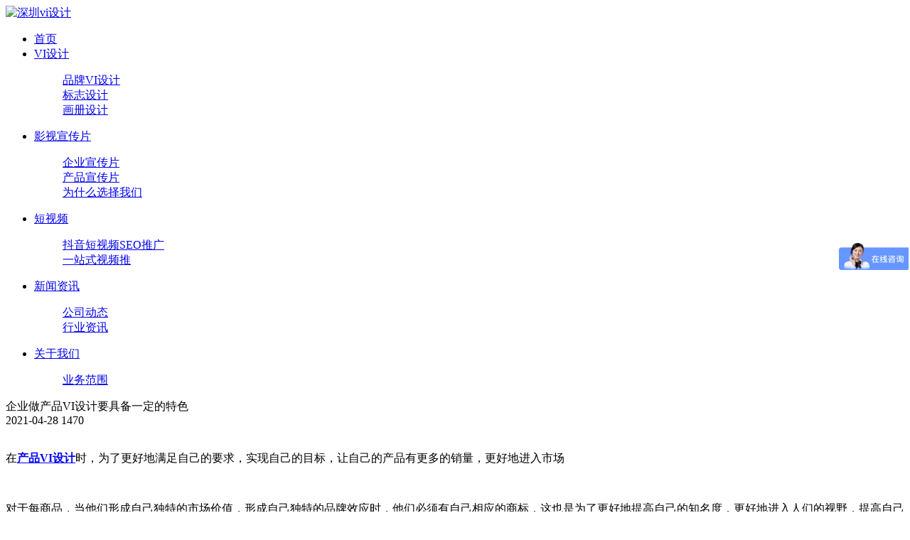

--- FILE ---
content_type: text/html; charset=utf-8
request_url: http://www.6686685.com.cn/2021-04-28_58398.html
body_size: 6319
content:
<!doctype html>
<html>
<head>
<meta charset="utf-8">
<title>企业做产品VI设计要具备一定的特色-深圳万创科技有限公司</title>
<meta name="description">
<meta name="keywords" content="产品,自己的,设计,更好,更好地,一个,商标,VI,非常,消费者,消费,提高自己,提高,方面,为了更好,为了,满足,进入,市场,对于,商品,">
<meta name="viewport" content="width=device-width, initial-scale=1.0, user-scalable=0, minimum-scale=1.0, maximum-scale=1.0">
<link href="http://www.6686685.com.cn/Data/6686685/template/cn/images/logo.ico" rel="shortcut icon">
<link href="http://www.6686685.com.cn/Data/6686685/template/cn/images/logo.ico" rel="bookmark">
<link href="http://www.6686685.com.cn/Data/6686685/template/cn/css/css.css" rel="stylesheet" type="text/css">
<link href="http://www.6686685.com.cn/Data/6686685/template/cn/css/css2.css" rel="stylesheet" type="text/css">
<link href="http://www.6686685.com.cn/Data/6686685/template/cn/css/css3.css" rel="stylesheet" type="text/css">
<script src="http://www.6686685.com.cn/Data/6686685/template/cn/js/jquery-1.11.0.min.js" type="text/javascript"></script>

<meta name="baidu-site-verification" content="code-uYVVLJXICC" />

<script type='text/javascript'>
    (function(a, b, c, d, e, j, s) {
        a[d] = a[d] || function() {
            (a[d].a = a[d].a || []).push(arguments)
        };
        j = b.createElement(c),
            s = b.getElementsByTagName(c)[0];
        j.async = true;
        j.charset = 'UTF-8';
        j.src = 'https://static.meiqia.com/widget/loader.js';
        s.parentNode.insertBefore(j, s);
    })(window, document, 'script', '_MEIQIA');
    _MEIQIA('entId', '937da28b9ce320b3b16aa0b0048bb0d2');
</script>
<script>
var _hmt = _hmt || [];
(function() {
  var hm = document.createElement("script");
  hm.src = "https://hm.baidu.com/hm.js?caadb78330b518fa14dceffb9071a98b";
  var s = document.getElementsByTagName("script")[0]; 
  s.parentNode.insertBefore(hm, s);
})();
</script>
<script>
var _hmt = _hmt || [];
(function(){
var hm = document.createElement("script");
hm.src = "https://hm.baidu.com/hm.js?fa11acb6c3d9efe2c7141568efbd734f";
var s = document.getElementsByTagName("script")[0]; 
s.parentNode.insertBefore(hm, s);})();
</script>
<script>
$(function(){
if($(window).scrollTop() > 10){
$(".top_bj").addClass('active');}else{
$(".top_bj").removeClass('active');}
$(window).scroll(function(){
if($(window).scrollTop() > 10){
$(".top_bj").addClass('active');}else{
$(".top_bj").removeClass('active');}});});
</script>
<script>
$(function(){tabZJ('.vsjs_al');})
function tabZJ(el){
var tabBtn = $(el).find('.tab_dh ul li');
var showBox = $(el).find('.tab_kj>div');
tabBtn.eq(0).addClass("active");
showBox.eq(0).show();
tabBtn.on("click",function(){
var index = $(this).index();
$(this).addClass("active").siblings().removeClass("active");
showBox.eq(index).show().siblings().hide();})}
</script>
<meta name="baidu-site-verification" content="code-hF2ruYiaSH" />
</head>
<body>
<div class="top_bj">
  <div class="top w1300">
    <div class="logo"><a href="http://www.6686685.com.cn/"><img src="http://www.6686685.com.cn/Data/6686685/template/cn/images/logo.png" alt="深圳vi设计"></a></div>
    <div class="top_dh">
      <ul>
        <li > <a href="http://www.6686685.com.cn/"   title="首页">首页</a>  </li>
        <li > <a href="http://www.6686685.com.cn/vi-design.html"   title="VI设计">VI设计</a>           <div class="erji">
            <dl>
              <dd><a href="http://www.6686685.com.cn/vi-design.html"   title="品牌VI设计">品牌VI设计</a></dd>
              <dd><a href="http://www.6686685.com.cn/logo-design.html"   title="标志设计">标志设计</a></dd>
              <dd><a href="http://www.6686685.com.cn/brochure-design.html"   title="画册设计">画册设计</a></dd>
            </dl>
          </div>
 </li>
        <li > <a href="http://www.6686685.com.cn/trailer.html"   title="影视宣传片">影视宣传片</a>           <div class="erji">
            <dl>
              <dd><a href="http://www.6686685.com.cn/enterprise-promotion-film.html"   title="企业宣传片">企业宣传片</a></dd>
              <dd><a href="http://www.6686685.com.cn/product-promo.html"   title="产品宣传片">产品宣传片</a></dd>
              <dd><a href="http://www.6686685.com.cn/enterprise-promotional-film-shooting.html"   title="为什么选择我们">为什么选择我们</a></dd>
            </dl>
          </div>
 </li>
        <li > <a href="http://www.6686685.com.cn/short-video.html"   title="短视频">短视频</a>           <div class="erji">
            <dl>
              <dd><a href="http://www.6686685.com.cn/short-video-generation-operation.html"   title="抖音短视频SEO推广">抖音短视频SEO推广</a></dd>
              <dd><a href="http://www.6686685.com.cn/traffic-realisation.html"   title="一站式视频推">一站式视频推</a></dd>
            </dl>
          </div>
 </li>
        <li class=s> <a href="http://www.6686685.com.cn/news.html"   title="新闻资讯">新闻资讯</a>           <div class="erji">
            <dl>
              <dd><a href="http://www.6686685.com.cn/company-dynamics.html"   title="公司动态">公司动态</a></dd>
              <dd><a href="http://www.6686685.com.cn/industry-information.html"   title="行业资讯">行业资讯</a></dd>
            </dl>
          </div>
 </li>
        <li > <a href="http://www.6686685.com.cn/about.html"   title="关于我们">关于我们</a>           <div class="erji">
            <dl>
              <dd><a href="http://www.6686685.com.cn/scope-of-business.html"   title="业务范围">业务范围</a></dd>
            </dl>
          </div>
 </li>
      </ul>
    </div>
  </div>
</div>

<!--内页-->
<div class="xwxq_bj">
<div class="xwxq w1300">
<div class="xwxq_bt">企业做产品VI设计要具备一定的特色</div>
<div class="xwxq_rq">2021-04-28 <span>1470</span></div>
<div class="xwxq_wb">
<br/>
<p>
    在<a href="http://www.6686685.com.cn/" target="_blank"><strong>产品VI设计</strong></a>时，为了更好地满足自己的要求，实现自己的目标，让自己的产品有更多的销量，更好地进入市场
</p>
<p>
    <br/>
</p>
<p>
    对于每商品，当他们形成自己独特的市场价值，形成自己独特的品牌效应时，他们必须有自己相应的商标，这也是为了更好地提高自己的知名度，更好地进入人们的视野，提高自己的市场优势。这是一个非常必要的方法。对于每一个企业来说，为了更好地提高自己产品的知名度，就必须提高自己独特的商标品牌。对于商品来说，商标是最重要的东西，它不仅是一个外表的问题，更代表了这种商品的内在价值
</p>
<p>
    <br/>
</p>
<p>
    拿我们生活中的一些高档商品来说，每产品都会有自己的商标，而这些商标的设计是非常特殊的，为了更好的展示这款产品的特点和优势，这是一个非常重要的一点，让消费者通过双浮子更好的了解这款产品！因此，对于每一个商家来说，要想提高自己的产品销量，获得更多的利益，就必须进行相应的产品VI设计，这是他们在产品VI设计时非常重视的一个地方，以便更好地满足自己的要求，实现自己的目标，使自己的产品有更多的销量，更好地进入市场，进入每个人的视野和生活，一定要注意相应的方式和方法，以及应该满足哪些方面的要求，这也是非常重要的一点。只有这样才能设计出一个有效的VI设计
</p>
<p>
    <br/>
</p>
<p>
    <br/>
</p>
<p>
    在产品VI设计中，必须把握好几个基本方向。第一个方面是给消费者带来很大的视觉冲击力，让消费者在看到标识时会产生兴趣。只有这样，他们才能有购买的欲望。第二个方面是形成自己独特的战略地位，使自己的商标产品设计具有良好的战略效果，第三个方面是更好地表达自己的产品，这是非常重要的
</p>
<p>
    <br/>
</p>
<p>
    <br/>
</p>
<p>
    第四个方面是在产品VI设计中，一定要从消费者的角度出发，能够满足消费者的审美需求，从而使消费者对商标产生兴趣，促进双方的合作。
</p>
</div>

<div class="xwxq_back clear">
<div class="xwxq_llist">
<ul>
 <li><span>上一篇：</span><a href="http://www.6686685.com.cn/2021-05-17_52930.html" title="公司logo设计的重要性">公司logo设计的重要性</a></li>
 <li><span>下一篇：</span><a href="http://www.6686685.com.cn/2021-04-28_55621.html" title="企业产品vi设计的内容主要包括哪些地方">企业产品vi设计的内容主要包括哪些地方</a></li>
</ul>   
</div>   
<div class="xwxq_more"><a href="http://www.6686685.com.cn/industry-information.html" title="行业资讯"><span>回到列表</span></a></div>
</div>
<!-- 相关资讯部分 -->
<div class="xwxq_xgtj clear">
<div class="xwxq_xgtj_tit"><h2>相关资讯</h2></div>
<div class="xwxq_xgtj_list">
<ul>
                    <li>
                        <a href="http://www.6686685.com.cn/812659.html">
                            <div class="xwzx_img"><img src="/cut_406_228/Data/6686685/upload/image/huace_al_img1.jpg" alt="全套VI设计执行中的知识体系"></div>
                            <div class="xwzx_wb">
                                <div class="xwzx_wb_t">全套VI设计执行中的知识体系</div>
                                <div class="xwzx_wb_b">在品牌竞争激烈的市场环境中，一套完整的全套VI设计不仅是企业形象的视觉表达，更是品牌战略的核心载体。VI设计通过系统化的视觉元素传递品牌理念，建立与消费者的情感连接，其专业性和完整性直接影响品牌的市场认知度。要完成一套VI设计，设计师需要掌握从基础理论到落地执行的全方位知识体系。    一、品牌战略与VI设计的底层逻辑……</div>
                                <div class="xwzx_rq">2026-01-20 <span>14</span></div>
                            </div>
                        </a>
                    </li>
                    <li>
                        <a href="http://www.6686685.com.cn/798039.html">
                            <div class="xwzx_img"><img src="/cut_406_228/Data/6686685/upload/image/logo_al_img7.jpg" alt="图形在标志设计中的含义"></div>
                            <div class="xwzx_wb">
                                <div class="xwzx_wb_t">图形在标志设计中的含义</div>
                                <div class="xwzx_wb_b">在标志设计中，图形不仅是视觉传达的核心元素，更是品牌理念、文化内涵和情感共鸣的载体。它通过简洁的符号语言传递复杂的信息，成为商业社会中不可或缺的视觉符号。这种视觉力量的背后，是设计师对图形语义、心理暗示与文化共识的深度挖掘。    一、图形作为视觉语言的底层逻辑    图形的本质是一种高度凝练的符号系统，人类对某些图形……</div>
                                <div class="xwzx_rq">2026-01-20 <span>15</span></div>
                            </div>
                        </a>
                    </li>
                    <li>
                        <a href="http://www.6686685.com.cn/552862.html">
                            <div class="xwzx_img"><img src="/cut_406_228/Data/6686685/upload/image/logo_al_img1.jpg" alt="LOGO设计的策略框架"></div>
                            <div class="xwzx_wb">
                                <div class="xwzx_wb_t">LOGO设计的策略框架</div>
                                <div class="xwzx_wb_b">在高度视觉化的商业环境中，LOGO设计早已超越简单的图形创作，成为品牌战略的核心载体。一个成功的LOGO不仅能实现瞬间识别，更需要承载企业文化、传递价值主张并建立情感连接。通过对设计趋势的观察与实践案例分析，可以梳理出系统性的LOGO设计策略框架，帮助品牌在激烈的市场竞争中构建独特的视觉身份。    1、战略定位   ……</div>
                                <div class="xwzx_rq">2026-01-04 <span>85</span></div>
                            </div>
                        </a>
                    </li>

</ul>   
</div>
</div>
</div>
</div>
<!--备案号-->
<div class="bah_bj">
  <div class="bah w1300"><a href="http://www.6686685.com.cn/sitemap.xml" target="_blank" style="text-decoration: underline; color: rgb(255, 255, 255);"><span style="color: #FFFFFF;">网站地图</span></a> 版权所有：万创网|深圳VI设计公<span style="color: #262626;"></span>司,制作价格,咨询服务,案例,多少钱,哪家好 &nbsp;<a href='https://beian.miit.gov.cn/' rel='nofollow' class='icp' target='_blank' style='color:#FF0000;font-weight:bold;font-size:12px;'>粤ICP备14001694号</a><script>var _hmt=_hmt||[];(function(){var hm=document.createElement("script");hm.src="https://hm.baidu.com/hm.js?a43ec16898971ad16b046fe194a230df";var s=document.getElementsByTagName("script")[0];s.parentNode.insertBefore(hm,s)})();</script></div>
</div>
<div class="side">
<ul>
 <li><a href="#" title="扫描咨询"><div class="wx"><img src="/Data/6686685/upload/image/20200426/6372351667203028869990019.jpg" width="160"></div><div class="sidebox"><img src="http://www.6686685.com.cn/Data/6686685/template/cn/images/side_icon01.png">扫描咨询</div></a></li>
  <!--<li><a href="#" title="Tel:+86-755-29355885"><div class="sidebox"><img src="http://www.6686685.com.cn/Data/6686685/template/cn/images/side_icon02.png">+86-755-29355885</div></a></li>-->
<li><a href="http://wpa.qq.com/msgrd?v=3&uin=906300257&site=&menu=yes" target="_blank"><div class="sidebox"><img src="http://www.6686685.com.cn/Data/6686685/template/cn/images/side_icon03.png">在线客服</div></a></li>
<li><a href="mailto:linda@123ws.net" title="linda@123ws.net"><div class="sidebox"><img src="http://www.6686685.com.cn/Data/6686685/template/cn/images/side_icon04.png">linda@123ws.net</div></a></li>
<li style="border:none;"><a href="javascript:goTop();" class="sidetop"><img src="http://www.6686685.com.cn/Data/6686685/template/cn/images/side_icon05.png"></a></li>
</ul>
</div><!--在线客服 End-->



    

    

</body>
</html>

--- FILE ---
content_type: text/javascript; charset=utf-8
request_url: https://goutong.baidu.com/site/279/fa11acb6c3d9efe2c7141568efbd734f/b.js?siteId=13169241
body_size: 8322
content:
!function(){"use strict";!function(){var e={styleConfig:{"styleVersion":"1","inviteBox":{"btnBgColor":"#6696FF","startPage":1,"cpyInfo":"","isShowText":1,"skinType":1,"buttonType":1,"inviteTypeData":{"0":{"width":400,"height":175},"1":{"width":680,"height":276},"2":{"width":400,"height":282},"3":{"width":400,"height":282}},"autoInvite":0,"stayTime":15,"closeTime":15,"inviteWinPos":0,"welcome":"欢迎来到本网站，请问有什么可以帮您？","btnBgColorType":0,"skinIndex":9,"customerStyle":{"acceptFontColor":"#000000","backImg":"https://su.bcebos.com/v1/biz-crm-aff-im/biz-crm-aff-im/generic/system/style/image/9bc46fbc0d404f85a1cdafe672825d77.jpg?authorization=bce-auth-v1%2F0a3fcab923c6474ea5dc6cb9d1fd53b9%2F2022-08-27T17%3A44%3A24Z%2F-1%2F%2F1243e5550074a0fd6a28ddf389769f85eaaf7850a6bf69fd69a8bedb1066d43a","backImgNginxAddr":"//sgoutong.baidu.com/static/style/images/3f02aeb8d9b64b33a0b0e3f30f20a0b0.jpg","acceptBgColor":"#c29303","inviteBackImg":"https://aff-im.bj.bcebos.com/r/image/invite-back-img.png","confirmBtnText":"在线咨询","marginTop":0,"buttonPosition":"center","marginLeft":0},"defaultStyle":1,"likeCrm":0,"skinName":"自定义皮肤","autoHide":1,"reInvite":1,"sendButton":{"bgColor":"#000000","fontColor":"#ffffff"},"inviteHeadImg":"","license":"000","fontPosition":"center","isCustomerStyle":0,"position":"middle","inviteInterval":"20","inviteWinType":0,"tradeId":0,"fontColor":"#333333"},"aiSupportQuestion":false,"webimConfig":{"isShowIntelWelLan":0,"skinIndex":0,"autoDuration":0,"customerColor":"#6696FF","themeType":0,"license":"000","isOpenAutoDirectCom":0,"generalRecommend":0,"isShowCloseBtn":1,"skinType":1,"isOpenKeepCom":1,"autoPopupMsg":0,"position":"right-bottom","needVerifyCode":1,"waitVisitStayTime":6,"searchTermRecommend":1},"noteBoard":{"btnBgColor":"#6696FF","skinIndex":9,"smartBoxEnable":0,"likeCrm":1,"displayCompany":1,"customerColor":"#00aef3","cpyInfo":"万创传媒13632806939","skinName":"商务客服","displayLxb":1,"skinType":1,"position":"left-bottom","itemsExt":[{"question":"邮箱","name":"item0","required":0,"isShow":1},{"question":"地址","name":"item1","required":0,"isShow":1}],"items":[{"name":"content","required":1,"isShow":1},{"name":"visitorName","required":1,"isShow":1},{"name":"visitorPhone","required":1,"isShow":1}],"cpyTel":13632806939,"needVerifyCode":1,"tradeId":0,"btnBgColorType":0,"isAlwaysDisplay":2},"blackWhiteList":{"type":-1,"siteBlackWhiteList":[]},"isWebim":0,"pageId":0,"seekIcon":{"barrageIconColor":"#9861E6","barrageIssue":["可以介绍下你们的产品么？","你们是怎么收费的呢？","现在有优惠活动么？"],"displayLxb":1,"cpyInfo":"","skinType":1,"isFixedPosition":1,"iconType":0,"pcGroupiconColor":"#6696FF","height":19,"customerStyle":{"backImg":"https://su.bcebos.com/v1/biz-crm-aff-im/biz-crm-aff-im/generic/system/style/image/cc85b7edf4ca40df9f1988e92058ea65.jpg?authorization=bce-auth-v1%2F0a3fcab923c6474ea5dc6cb9d1fd53b9%2F2022-08-27T17%3A44%3A24Z%2F-1%2F%2F14c28e2a4547a027ae4131242f965e67f47fdd92c78014800194fa3455f70cb3","backImgNginxAddr":"//sgoutong.baidu.com/static/style/images/df2e5ce9297f420d9bab052710da0b1a.jpg"},"skinIndex":5,"likeCrm":0,"skinName":"商务客服","groups":[{"groupName":"售前咨询","groupId":569500}],"barrageColor":0,"marginLeft":9999,"autoConsult":1,"barrageSwitch":false,"isCustomerStyle":0,"width":30,"groupStyle":{"bgColor":"#ffffff","buttonColor":"#d6f3ff","fontColor":"#008edf"},"pcGroupiconType":0,"position":"right-center","barrageIconColorType":0,"marginTop":600,"tradeId":0},"digitalHumanSetting":{"perid":"4146","gender":0,"demo":{"image":"https://aff-im.cdn.bcebos.com/onlineEnv/r/image/digitalman/digital-woman-demo-webim.png"},"headImage":"https://aff-im.cdn.bcebos.com/onlineEnv/r/image/digitalman/digital-woman-demo.jpg","name":"温柔姐姐","audition":"https://aff-im.cdn.bcebos.com/onlineEnv/r/audio/digitalman/woman.mp3","comment":"以亲切温柔的形象来接待访客，让用户感受到温暖和关怀；","data":{"welcome":{"gif":"https://aff-im.cdn.bcebos.com/onlineEnv/r/image/digitalman/digital-woman-welcome.gif"},"contact":{"gif":"https://aff-im.cdn.bcebos.com/onlineEnv/r/image/digitalman/digital-woman-contact.gif"},"warmLanguage":{"gif":""},"other":{"gif":""}}}},siteConfig:{"eid":"27493071","queuing":"","isOpenOfflineChat":1,"authToken":"bridge","isWebim":0,"imVersion":"im_server","platform":0,"isGray":"false","vstProto":1,"bcpAiAgentEnable":"0","webimConfig":{"isShowIntelWelLan":0,"skinIndex":0,"autoDuration":0,"customerColor":"#6696FF","themeType":0,"license":"000","isOpenAutoDirectCom":0,"generalRecommend":0,"isShowCloseBtn":1,"skinType":1,"isOpenKeepCom":1,"autoPopupMsg":0,"position":"right-bottom","needVerifyCode":1,"waitVisitStayTime":6,"searchTermRecommend":1},"isOpenRobot":0,"startTime":1768996357884,"authType":4,"prologue":"<p style=\"margin-top: 0px; margin-bottom: 0px; padding: 0px; list-style: none; color: rgb(79, 79, 79); font-family: &#39;Microsoft YaHei&#39;, Arial, sans-serif; white-space: normal;\"><span style=\"margin: 0px; padding: 0px; list-style: none;\">欢迎来到万创传媒，我是客服</span><span style=\"margin: 0px; padding: 0px; list-style: none;\">&nbsp; &nbsp;&nbsp;</span></p><p style=\"margin-top: 0px; margin-bottom: 0px; padding: 0px; list-style: none; color: rgb(79, 79, 79); font-family: &#39;Microsoft YaHei&#39;, Arial, sans-serif; white-space: normal;\"><span style=\"margin: 0px; padding: 0px; list-style: none;\">需要什么服务呢？回复下方</span><span style=\"margin: 0px; padding: 0px; list-style: none; color: rgb(253, 129, 0);\"><strong>编号</strong></span><span style=\"margin: 0px; padding: 0px; list-style: none;\">： &nbsp; &nbsp; &nbsp; &nbsp; &nbsp; &nbsp; &nbsp; &nbsp; &nbsp; &nbsp; &nbsp; &nbsp; &nbsp; &nbsp; &nbsp; &nbsp; &nbsp; &nbsp; &nbsp; &nbsp; &nbsp; &nbsp; &nbsp; &nbsp; &nbsp; &nbsp; &nbsp; &nbsp; &nbsp; &nbsp; &nbsp; &nbsp; &nbsp; &nbsp; &nbsp; &nbsp; &nbsp; &nbsp;&nbsp;</span></p><p style=\"margin-top: 0px; margin-bottom: 0px; padding: 0px; list-style: none; color: rgb(79, 79, 79); font-family: &#39;Microsoft YaHei&#39;, Arial, sans-serif; white-space: normal;\"><span style=\"margin: 0px; padding: 0px; list-style: none;\">1.UI/VI设计</span><strong>（</strong><strong><span style=\"margin: 0px; padding: 0px; list-style: none; color: rgb(254, 1, 0);\"><span style=\"margin: 0px; padding: 0px; list-style: none;\"/>画册</span><span style=\"margin: 0px; padding: 0px; list-style: none; color: rgb(0, 0, 0);\"><span style=\"margin: 0px; padding: 0px; list-style: none;\"/>设计、logo设计、海报、名片设计）</span></span></span></strong></p><p style=\"margin-top: 0px; margin-bottom: 0px; padding: 0px; list-style: none; color: rgb(79, 79, 79); font-family: &#39;Microsoft YaHei&#39;, Arial, sans-serif; white-space: normal;\"><span style=\"margin: 0px; padding: 0px; list-style: none;\">2.短视频拍摄/制作、短视频运营</span></p><p style=\"margin-top: 0px; margin-bottom: 0px; padding: 0px; list-style: none; color: rgb(79, 79, 79); font-family: &#39;Microsoft YaHei&#39;, Arial, sans-serif; white-space: normal;\"><span style=\"margin: 0px; padding: 0px; list-style: none;\">3.视频霸屏推广</span></p><p style=\"margin-top: 0px; margin-bottom: 0px; padding: 0px; list-style: none; color: rgb(79, 79, 79); font-family: &#39;Microsoft YaHei&#39;, Arial, sans-serif; white-space: normal;\"><span style=\"margin: 0px; padding: 0px; list-style: none;\">4.网红带货</span></p>","isPreonline":0,"isOpenSmartReply":1,"isCsOnline":0,"siteToken":"fa11acb6c3d9efe2c7141568efbd734f","userId":"27493071","route":"1","csrfToken":"65965de3a2134b60a8aa0a3bdcde4626","ymgWhitelist":true,"likeVersion":"generic","newWebIm":1,"siteId":"13169241","online":"false","bid":"","webRoot":"https://affimvip.baidu.com/cps5/","isSmallFlow":1,"userCommonSwitch":{"isOpenTelCall":false,"isOpenCallDialog":false,"isOpenStateOfRead":true,"isOpenVisitorLeavingClue":true,"isOpenVoiceMsg":true,"isOpenVoiceCom":true}}};Object.freeze(e),window.affImConfig=e;var i=document.createElement("script"); i.src="https://aff-im.cdn.bcebos.com/onlineEnv/imsdk/1735891798/affim.js",i.setAttribute("charset","UTF-8");var o=document.getElementsByTagName("head")[0]||document.body;o.insertBefore(i,o.firstElement||null)}()}();